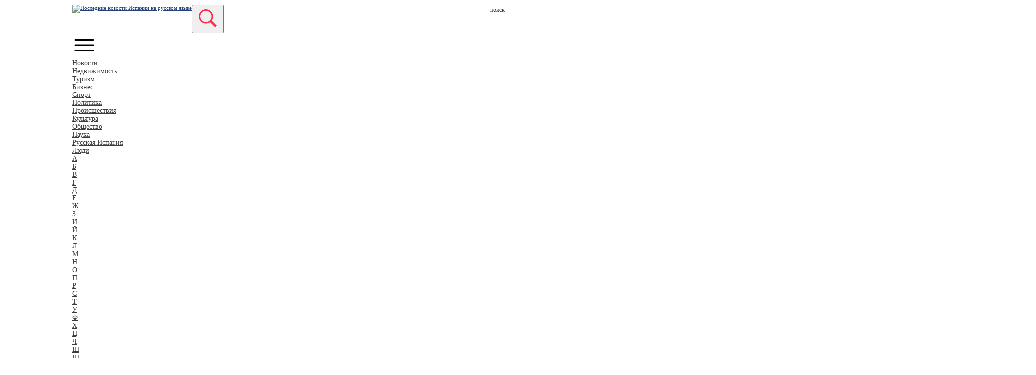

--- FILE ---
content_type: text/html; charset=UTF-8
request_url: https://noticia.ru/allnews/nedvizhimost/valensiya-lidiruet-po-tempam-rosta-czen-na-arendu.htm
body_size: 24842
content:
<!DOCTYPE html>
<html xmlns="http://www.w3.org/1999/xhtml">
<head>
    <base href="https://noticia.ru/" />
    <meta http-equiv="Content-Type" content="text/html; charset=utf-8" />
	<meta name="viewport" content="width=device-width, initial-scale=1.0" />
    <meta name="keywords" content="" />
    <meta name="description" content="По свежим данным национального института статистики (INE), за год арендные ставки в Валенсии выросли на 4,3%. " />
    <meta property="og:locale" content="ru_RU" />
    <meta property="og:url" content="https://noticia.ru/allnews/nedvizhimost/valensiya-lidiruet-po-tempam-rosta-czen-na-arendu.htm" />
    <meta property="og:title" content="Валенсия лидирует по темпам роста цен на аренду" />
    <meta property="og:description" content="По свежим данным национального института статистики (INE), за год арендные ставки в Валенсии выросли на 4,3%. " />
    <meta property="og:site_name" content="Noticia" />
    <meta property="og:type" content="article" />
        <meta property="og:image" content="https://noticia.ru//12.20.2/2/snimok-ekrana-2024-05-10-v-13.24.33.png">
        <title>Валенсия лидирует по темпам роста цен на аренду Noticia</title>

    <link rel="icon" type="image/x-icon" href="/images/favicon.ico" />
    <link rel="shortcut icon" type="image/x-icon" href="/images/favicon.ico" />    
    <link href="/css/styles.css" rel="stylesheet" type="text/css"  media="screen" />
    <link href="/css/print.css" rel="stylesheet" type="text/css"  media="print" />
	<link href="/css/ya_partner.css" type="text/css" rel="stylesheet" />
	<link href="/css/main.css" type="text/css" rel="stylesheet" />
    <link href="/css/gs_informerClient.min.css" type="text/css" rel="stylesheet" />
	<link href="/css/responsive.css" type="text/css" rel="stylesheet" />
    <!--[if IE 8]><link href="/css/ie8.css" type="text/css" rel="stylesheet" ><![endif]-->
        <meta name="yandex-verification" content="5543a8cdcc9cc827" />
    <meta name="yandex-verification" content="f5d095852fc62012" />
           <link href="/css/new_design.css?v=14" type="text/css" rel="stylesheet" />
        <link rel="preconnect" href="https://fonts.googleapis.com">
        <link rel="preconnect" href="https://fonts.gstatic.com" crossorigin>
        <link href="https://fonts.googleapis.com/css2?family=Open+Sans:ital,wght@0,300..800;1,300..800&family=Roboto:ital,wght@0,100;0,300;0,400;0,500;0,700;0,900;1,100;1,300;1,400;1,500;1,700;1,900&display=swap" rel="stylesheet">
    </head><body class="new_main">
    <div class="container">
        <div class="header">
    <div class="header_logo">
        <a href="https://noticia.ru/" class="logo">
           <img title='Последние новости Испании на русском языке' src="images/new-logo2024.png?ver=1.1" height="50" alt="Последние новости Испании на русском языке" style="max-height: 50px;">
        </a>
    </div>
    <div class="search_header">
        <form method="get" action="rezultatyi-poiska.htm">
             <input class="search"  type="text" name="search" value="поиск">
             <button class="search_btn" type="submit" > <img src="images/211817-search-strong-icon(1).png"></button>
        </form>
    </div>
    <div class="both"></div>
        <div class="header-burger">
            <img src="/css/images/icons/burger-icon.png">
        </div>
    <div class="header_top_menu">
         <ul>
            <li  class="first level1 parentClass active" ><a href="allnews/" title="Новости">Новости</a><ul class="header_top_menu-sub"><li  class="first level2 active">
                                <a href="allnews/nedvizhimost/" title="Недвижимость">Недвижимость</a>                                </li>
                <li  class="level2">
                                <a href="allnews/turizm/" title="Туризм">Туризм</a>                                </li>
                <li  class="level2">
                                <a href="allnews/ekonomika/" title="Бизнес">Бизнес</a>                                </li>
                <li  class="level2">
                                <a href="allnews/sport/" title="Спорт">Спорт</a>                                </li>
                <li  class="level2">
                                <a href="allnews/politika/" title="Политика">Политика</a>                                </li>
                <li  class="level2">
                                <a href="allnews/proisshestviya/" title="Происшествия">Происшествия</a>                                </li>
                <li  class="level2">
                                <a href="allnews/kultura/" title="Культура">Культура</a>                                </li>
                <li  class="level2">
                                <a href="allnews/obshhestvo/" title="Общество">Общество</a>                                </li>
                <li  class="level2">
                                <a href="allnews/nauka/" title="Наука">Наука</a>                                </li>
                <li  class="last level2">
                                <a href="allnews/russkaya-ispaniya/" title="Русская Испания">Русская Испания</a>                                </li>
                </ul></li><li  class="level1 parentClass" ><a href="nyusmejkeryi/" title="Люди">Люди</a><ul class="header_top_menu-sub"><li  class="first level2">
                                <a href="nyusmejkeryi/a/" title="А">А</a>                                </li>
                <li  class="level2">
                                <a href="nyusmejkeryi/b/" title="Б">Б</a>                                </li>
                <li  class="level2">
                                <a href="nyusmejkeryi/v/" title="В">В</a>                                </li>
                <li  class="level2">
                                <a href="nyusmejkeryi/g/" title="Г">Г</a>                                </li>
                <li  class="level2">
                                <a href="nyusmejkeryi/d/" title="Д">Д</a>                                </li>
                <li  class="level2">
                                <a href="nyusmejkeryi/e1/" title="Е">Е</a>                                </li>
                <li  class="level2">
                                <a href="nyusmejkeryi/zh/" title="Ж">Ж</a>                                </li>
                <li  class="level2">
                                <span>З</span>
                                </li>
                <li  class="level2">
                                <a href="nyusmejkeryi/i/" title="И">И</a>                                </li>
                <li  class="level2">
                                <a href="nyusmejkeryi/j/" title="Й">Й</a>                                </li>
                <li  class="level2">
                                <a href="nyusmejkeryi/k/" title="К">К</a>                                </li>
                <li  class="level2">
                                <a href="nyusmejkeryi/l/" title="Л">Л</a>                                </li>
                <li  class="level2">
                                <a href="nyusmejkeryi/m/" title="М">М</a>                                </li>
                <li  class="level2">
                                <a href="nyusmejkeryi/n/" title="Н">Н</a>                                </li>
                <li  class="level2">
                                <a href="nyusmejkeryi/o/" title="О">О</a>                                </li>
                <li  class="level2">
                                <a href="nyusmejkeryi/p/" title="П">П</a>                                </li>
                <li  class="level2">
                                <a href="nyusmejkeryi/r/" title="Р">Р</a>                                </li>
                <li  class="level2">
                                <a href="nyusmejkeryi/s/" title="С">С</a>                                </li>
                <li  class="level2">
                                <a href="nyusmejkeryi/t/" title="Т">Т</a>                                </li>
                <li  class="level2">
                                <a href="nyusmejkeryi/u/" title="У">У</a>                                </li>
                <li  class="level2">
                                <a href="nyusmejkeryi/f/" title="Ф">Ф</a>                                </li>
                <li  class="level2">
                                <a href="nyusmejkeryi/x/" title="Х">Х</a>                                </li>
                <li  class="level2">
                                <a href="nyusmejkeryi/cz/" title="Ц">Ц</a>                                </li>
                <li  class="level2">
                                <a href="nyusmejkeryi/ch/" title="Ч">Ч</a>                                </li>
                <li  class="level2">
                                <a href="nyusmejkeryi/sh/" title="Ш">Ш</a>                                </li>
                <li  class="level2">
                                <span>Щ</span>
                                </li>
                <li  class="level2">
                                <a href="nyusmejkeryi/e/" title="Э">Э</a>                                </li>
                <li  class="level2">
                                <a href="nyusmejkeryi/yu/" title="Ю">Ю</a>                                </li>
                <li  class="last level2">
                                <a href="nyusmejkeryi/ya/" title="Я">Я</a>                                </li>
                </ul></li><li  class="level1 parentClass" ><a href="goroda-ispanii/" title="Города">Города</a><ul class="header_top_menu-sub"><li  class="first level2">
                                <a href="goroda-ispanii/madrid.htm" title="Мадрид">Мадрид</a>                                </li>
                <li  class="level2">
                                <a href="goroda-ispanii/barselona.htm" title="Барселона">Барселона</a>                                </li>
                <li  class="level2">
                                <a href="goroda-ispanii/valensiya.htm" title="Валенсия">Валенсия</a>                                </li>
                <li  class="level2">
                                <a href="goroda-ispanii/alikante.htm" title="Аликанте">Аликанте</a>                                </li>
                <li  class="level2">
                                <a href="goroda-ispanii/sevilya.htm" title="Севилья">Севилья</a>                                </li>
                <li  class="level2">
                                <a href="goroda-ispanii/malaga.htm" title="Малага">Малага</a>                                </li>
                <li  class="level2">
                                <a href="goroda-ispanii/bilbao.htm" title="Бильбао">Бильбао</a>                                </li>
                <li  class="level2">
                                <a href="goroda-ispanii/palma-de-majorka.htm" title="Пальма">Пальма</a>                                </li>
                <li  class="level2">
                                <a href="goroda-ispanii/saragosa.htm" title="Сарагоса">Сарагоса</a>                                </li>
                <li  class="level2">
                                <a href="goroda-ispanii/granada.htm" title="Гранада">Гранада</a>                                </li>
                <li  class="level2">
                                <a href="goroda-ispanii/mursiya.htm" title="Мурсия">Мурсия</a>                                </li>
                <li  class="last level2">
                                <a href="goroda-ispanii/zhirona.htm" title="Жирона">Жирона</a>                                </li>
                <li><a href="goroda-ispanii/" title="Все города">Все города</a></li></ul></li><li  class="level1" ><a href="intervyu.htm" title="Интервью">Интервью</a></li><li  class="level1" ><a href="reklama.htm" title="Реклама">Реклама</a></li><li  class="level1" ><a href="polzovatelskoe-soglashenie.htm" title="Пользовательское соглашение">Пользовательское соглашение</a></li><li  class="last level1" ><a href="politika-konfidenczialnosti.htm" title="Политика конфиденциальности">Политика конфиденциальности</a></li>    
        </ul>
          
         <div class="search">
            <form method="get" action="rezultatyi-poiska.htm">
                <!--input class="sbm" type="submit" value=""-->
                <input type="text" name="search" value="поиск">
            </form>
        </div>
    </div>
  
</div><!-- .header -->

<div class="header_banner">
    <div class="banner">
      <a href=" https://t.me/noticiaru/3067"><img src=" 12.20.2/2/untitled-project-5.jpg" width="100%" height="auto"  border="0"></a>
    </div>
</div>

<div class="menu-mobule">
    <div class="close">
        <img src="/images/211650-close-circled-icon.png" />
    </div>
         <ul>
            <li  class="first active"  active ><a href="allnews/" title="Новости">Новости</a></li><li  ><a href="nyusmejkeryi/" title="Люди">Люди</a></li><li  ><a href="goroda-ispanii/" title="Города">Города</a></li><li  ><a href="intervyu.htm" title="Интервью">Интервью</a></li><li  ><a href="reklama.htm" title="Реклама">Реклама</a></li><li  ><a href="polzovatelskoe-soglashenie.htm" title="Пользовательское соглашение">Пользовательское соглашение</a></li><li  class="last" ><a href="politika-konfidenczialnosti.htm" title="Политика конфиденциальности">Политика конфиденциальности</a></li>    
        </ul>
    </div>        <section class="news">
    <div class="content-news">
        <div class="contents">
            <p class="news_items_category">Недвижимость</p>
            <h1>Валенсия лидирует по темпам роста цен на аренду</h1>
             <img class="news-img-mobile" src="12.20.2/2/snimok-ekrana-2024-05-10-v-13.24.33.png" />
            <p>И это максимальный показатель среди всех столиц испанских провинций. А с 2015 по 2022 год рост составил 23,3%. Тоже максимальный показатель среди провинциальных столиц.<span class="Apple-converted-space">&nbsp;</span></p>
<p>На втором месте &mdash; Пальма (3,7% и 21,8% соответственно).</p>
<p>На третьем &mdash; Малага (3,8% и 21,4%).</p>
<p>На четвёртом &mdash; Жирона (2,8% и 19,3%).</p>
<p>На пятом &mdash; Гвадалахара (3,2% и 17,9%).</p>
<p>В Барселоне за год арендные ставки выросли на 2,9%, а с 2015 года &mdash; на 17%. В Мадриде &mdash; на 2,5% и 15,3% соответственно.<span class="Apple-converted-space">&nbsp;</span></p>
<p><a href="https://t.me/domvispanii/686" target="_blank" rel="noopener"><span class="Apple-converted-space">Источник</span></a></p>        </div>
       <div class="news-img-block">
            <img class="news-img" src="12.20.2/2/snimok-ekrana-2024-05-10-v-13.24.33.png" />
        </div>
    </div>
</section>
<section class="other-news">
    <h2>Другие новости:</h2>
    <div class="other-row">
        <a href="allnews/obshhestvo/amerikanecz,-vyixodya-iz-narkoza,-zagovoril-po-ispanski.htm" class="other-items">
    <img src="/assets/cache_image/12.20.2/1/snimok-ekrana-2026-01-16-v-18.02.50_310x205_315.png" alt="Американец, выходя из наркоза, заговорил по-испански">
    <p>Американец, выходя из наркоза, заговорил по-испански</p>
</a>
<a href="allnews/nedvizhimost/fotocasa-ispanskaya-vtorichka-za-god-podorozhala-na-20.htm" class="other-items">
    <img src="/assets/cache_image/12.20.2/1/snimok-ekrana-2026-01-08-v-11.48.18_310x205_315.png" alt="Fotocasa: испанская вторичка за год подорожала на 20%">
    <p>Fotocasa: испанская вторичка за год подорожала на 20%</p>
</a>
<a href="allnews/obshhestvo/czerkov-i-ispanskoe-pravitelstvo-dogovorilis-o-vyiplatax-zhertvam-nasiliya.htm" class="other-items">
    <img src="/assets/cache_image/12.20.2/1/snimok-ekrana-2026-01-08-v-09.47.10_310x205_315.png" alt="Церковь и испанское правительство договорились о выплатах жертвам насилия">
    <p>Церковь и испанское правительство договорились о выплатах жертвам насилия</p>
</a>
<a href="allnews/kultura/premer-ispanii-podelilsya-svoim-plejlistom-na-spotify.htm" class="other-items">
    <img src="/assets/cache_image/12.20.2/2/3/snimok-ekrana-2025-12-28-v-08.38.02_310x205_315.png" alt="Премьер Испании поделился своим плейлистом на Spotify">
    <p>Премьер Испании поделился своим плейлистом на Spotify</p>
</a>
<a href="allnews/rozhdestvenskoe-menyu-v-ispanskoj-tyurme.htm" class="other-items">
    <img src="/assets/cache_image/noimage_310x205_ad8.jpg" alt="Рождественское меню в испанской тюрьме">
    <p>Рождественское меню в испанской тюрьме</p>
</a>
<a href="allnews/obshhestvo/nazvanyi-samyie-dzhentrificzirovannyie-rajonyi-ispanii.htm" class="other-items">
    <img src="/assets/cache_image/12.20.2/2/snimok-ekrana-2025-12-17-v-08.07.41_310x205_315.png" alt="Названы самые джентрифицированные районы Испании">
    <p>Названы самые джентрифицированные районы Испании</p>
</a>
<a href="allnews/politika/v-ispanii-otpravili-za-reshetku-eks-ministra-i-ego-sovetnika.htm" class="other-items">
    <img src="/assets/cache_image/12.20.2/2/snimok-ekrana-2025-11-27-v-19.38.40_310x205_315.png" alt="В Испании отправили за решетку экс-министра и его советника">
    <p>В Испании отправили за решетку экс-министра и его советника</p>
</a>
<a href="allnews/ekonomika/inflyacziya-v-ispanii-v-oktyabre-vyirosla-do-3,1.htm" class="other-items">
    <img src="/assets/cache_image/12.20.2/2/snimok-ekrana-2025-11-14-v-09.19.47_310x205_315.png" alt="Инфляция в Испании в октябре выросла до 3,1%">
    <p>Инфляция в Испании в октябре выросла до 3,1%</p>
</a>       
    </div>
</section>
        <div class="clear"></div>
    </div>
    <div class="footer">
    <div class="footer_pos">
        <div class="footer_logo">
             <a href="https://noticia.ru/" class="logo">
                <img title='Последние новости Испании на русском языке' src="images/new-logo2024.png?ver=1.1" height="38" alt="Последние новости Испании на русском языке" style="max-height: 38px;">
            </a>
        </div>
        <div class="footer_menu">
        <ul>
                        <li><a href="arhiv/" title="Архив">Архив</a></li>
                        <li><a href="o-proekte.htm" title="О проекте">О проекте</a></li>
            <!--noindex-->
                        <li><a href="reklama.htm" title="Реклама" rel="nofollow">Реклама</a></li>
            
            <!--li><a href="" title="" rel="nofollow"></a></li-->
                        <li><a href="kontaktyi/" title="Контакты" rel="nofollow">Контакты</a></li>
                        <!--li class="last"><a href="ispolzovanie-materialov.htm" title="Использование материалов" rel="nofollow">Использование материалов</a></li-->
            <!--/noindex-->
            <li><a href="politika-konfidenczialnosti.htm" title="Использование материалов" rel="nofollow">Политика конфиденциальности</a></li>
        </ul>
        </div>
        <div class="footer_site-name"><span>Noticia.ru 2011 - 2026</span></div>
    </div>
</div>
<script src="https://ajax.googleapis.com/ajax/libs/jquery/1.8.3/jquery.min.js"></script>
<script src="https://ajax.googleapis.com/ajax/libs/jqueryui/1.9.2/jquery-ui.min.js"></script>
<script src="/js/func.js"></script>
<script src="/js/responsive.js"></script>
<!-- Yandex.Metrika counter -->
<script type="text/javascript">(function (d, w, c) { (w[c] = w[c] || []).push(function() { try { w.yaCounter14608846 = new Ya.Metrika({ id:14608846,webvisor:true,clickmap:true,trackLinks:true,accurateTrackBounce:true });} catch(e) { }});var n = d.getElementsByTagName("script")[0],s = d.createElement("script"),f = function () { n.parentNode.insertBefore(s, n); };s.type = "text/javascript";s.async = true;s.src = (d.location.protocol == "https:" ? "https:" : "http:") + "//mc.yandex.ru/metrika/watch.js";if (w.opera == "[object Opera]") { d.addEventListener("DOMContentLoaded", f, false); } else { f(); }})(document, window, "yandex_metrika_callbacks");</script>
<noscript><div><img src="//mc.yandex.ru/watch/14608846" style="position:absolute; left:-9999px;" alt="" /></div></noscript>
<!-- /Yandex.Metrika counter -->
<script>(function(i,s,o,g,r,a,m){ i['GoogleAnalyticsObject']=r;i[r]=i[r]||function(){ (i[r].q=i[r].q||[]).push(arguments)},i[r].l=1*newDate();a=s.createElement(o),m=s.getElementsByTagName(o)[0];a.async=1;a.src=g;m.parentNode.insertBefore(a,m) })(window,document,'script','//www.google-analytics.com/analytics.js','ga');ga('create', 'UA-29806673-1', 'auto');ga('send', 'pageview');</script>


<!-- Yandex.Metrika counter -->
<script type="text/javascript" >
   (function(m,e,t,r,i,k,a){ m[i]=m[i]||function(){ (m[i].a=m[i].a||[]).push(arguments)};
   m[i].l=1*new Date();k=e.createElement(t),a=e.getElementsByTagName(t)[0],k.async=1,k.src=r,a.parentNode.insertBefore(k,a)})
   (window, document, "script", "https://mc.yandex.ru/metrika/tag.js", "ym");

   ym(86129750, "init", { 
        clickmap:true,
        trackLinks:true,
        accurateTrackBounce:true
   });
</script>
<noscript><div><img src="https://mc.yandex.ru/watch/86129750" style="position:absolute; left:-9999px;" alt="" /></div></noscript>
<!-- /Yandex.Metrika counter -->


<script type="application/ld+json">
    {
    "@context": "http://schema.org",
    "@type": "Organization",
    "address": {
    "@type": "PostalAddress",
    "addressLocality": "Madrid, Spain",
    "streetAddress": "Calle Serrano 76, 7 piso"
    },
    "email": "info@noticia.ru",
    "name": "Noticia",
    "telephone": "+7 (915) 161-96-55"
    }
</script>

<script>
    const copyListener = (event) => {
    const range = window.getSelection().getRangeAt(0),
    rangeContents = range.cloneContents(),
    pageLink = `<br /><br />Источник: Новости Испании на русском языке<br />Ссылка: ${ document.location.href}<br />https://t.me/noticiaru`,
    helper = document.createElement("div");

  helper.appendChild(rangeContents);

  event.clipboardData.setData("text/plain", `${ helper.innerText}\n${ pageLink}`);
  event.clipboardData.setData("text/html", `${ helper.innerHTML}<br>${ pageLink}`);
  event.preventDefault();
};
document.addEventListener("copy", copyListener);
</script>    
<script>
    let burger = document.querySelector('.header-burger');
     let menuBurger = document.querySelector('.menu-mobule');
    burger.onclick = () =>{
        menuBurger.classList.toggle('active');
    };
    let burgerClose = document.querySelector('.close');
    burgerClose.onclick = () =>{
        menuBurger.classList.toggle('active');
    };
</script>
</body>
</html>

--- FILE ---
content_type: text/css
request_url: https://noticia.ru/css/ya_partner.css
body_size: 5995
content:

div#ya_partner_1 yatag.ya-partner_ads-up.ya-partner_theme_flat.ya-partner.ya-partner_type_flat.ya-partner_type_flat-simple yatag.ya-partner__list yatag.ya-partner__item.ya-partner__item_pos_first yatag.ya-partner__url a.ya-partner__address {color: #3b3b3b !important; font-size: 12px !important;}

div#ya_partner_1 yatag.ya-partner_ads-up.ya-partner_theme_flat.ya-partner.ya-partner_type_flat.ya-partner_type_flat-simple yatag.ya-partner__list yatag.ya-partner__item ya-partner__item_pos_first a.ya-partner__title-link yatag.ya-partner__title-link-text {color: rgb(31, 63, 226)!important;}

div#ya_partner_1 yatag.ya-partner_ads-up.ya-partner_theme_flat.ya-partner.ya-partner_type_flat.ya-partner_type_flat-simple yatag.ya-partner__ads yatag.ya-partner__ads-l a.ya-partner__ads-link.ya-partner__ads-link-l {color: #3b3b3b !important; font-size: 10px !important;}

div#ya_partner_1 yatag.ya-partner_ads-up.ya-partner_theme_flat.ya-partner.ya-partner_type_flat.ya-partner_type_flat-simple yatag.ya-partner__ads yatag.ya-partner__ads-r a.ya-partner__ads-link.ya-partner__ads-link-r {color: #3b3b3b !important; font-size: 10px !important;}

div#ya_partner_1 yatag.ya-partner_ads-up.ya-partner_theme_flat.ya-partner.ya-partner_type_flat.ya-partner_type_flat-simple yatag.ya-partner__list yatag.ya-partner__item.ya-partner__item_pos_first yatag.ya-partner__url yatag.ya-partner__domain {color: #3b3b3b !important; font-size: 12px !important;}

div#ya_partner_0 yatag.ya-partner_ads-up.ya-partner_theme_horizontal.ya-partner.ya-partner_type_horiz table.ya-partner__list.ya-context__list_item_3.ya-context__list_picnum_1 tr.ya-partner__tr td.ya-partner__item.ya-partner__item_pic_yes.ya-partner__item_piclayout_float yatag.ya-partner__url a.ya-partner__address {color: #3b3b3b !important; font-size: 12px !important;}

div#ya_partner_0 yatag.ya-partner_ads-up.ya-partner_theme_horizontal.ya-partner.ya-partner_type_horiz table.ya-partner__list.ya-context__list_item_3.ya-context__list_picnum_1 tr.ya-partner__tr td.ya-partner__item.ya-partner__item_pos_last yatag.ya-partner__url a.ya-partner__address {color: #3b3b3b !important; font-size: 12px !important;}

div#ya_partner_1 yatag.ya-partner_ads-up.ya-partner_theme_flat.ya-partner.ya-partner_type_flat.ya-partner_type_flat-simple yatag.ya-partner__list table.ya-partner__l-table tr.ya-partner__l-tr td.ya-partner__l-td yatag.ya-partner__url yatag.ya-partner__domain {color: #3b3b3b !important; font-size: 12px !important;}

div#ya_partner_1 yatag.ya-partner_ads-up.ya-partner_theme_flat.ya-partner.ya-partner_type_flat.ya-partner_type_flat-simple yatag.ya-partner__list yatag.ya-partner__item.ya-partner__item_pos_last yatag.ya-partner__url a.ya-partner__address {color: #3b3b3b !important; font-size: 12px !important;}

div#ya_partner_0 yatag.ya-partner_ads-up.ya-partner_theme_horizontal.ya-partner.ya-partner_type_horiz.table.ya-partner__list.ya-context__list_item_3.ya-context__list_picnum_0 tr.ya-partner__tr td.ya-partner__item.ya-partner__item_pos_last yatag.ya-partner__url a.ya-partner__address {color: #3b3b3b !important;}

div#ya_partner_0 yatag.ya-partner_ads-up.ya-partner_theme_flat.ya-partner.ya-partner_type_flat.ya-partner_type_flat-simple yatag.ya-partner__list yatag.ya-partner__item.ya-partner__item_pos_first yatag.ya-partner__url yatag.ya-partner__domain {color: #3b3b3b !important; font-size: 12px !important;}

div#ya_partner_1 yatag.ya-partner_ads-up.ya-partner_theme_flat.ya-partner.ya-partner_type_flat.ya-partner_type_flat-simple yatag.ya-partner__list yatag.ya-partner__item.ya-partner__item_pic_yes.ya-partner__item_piclayout_left.ya-partner__item_pos_first table.ya-partner__l-table tr.ya-partner__l-tr td.ya-partner__l-td yatag.ya-partner__url a.ya-partner__address {color: #3b3b3b !important; font-size: 12px !important;}

#ya_partner_0 yatag yatag.ya-partner__ads yatag.ya-partner__ads-l    a.ya-partner__ads-link.ya-partner__ads-link-l {color: #3b3b3b !important; font-size: 10px !important;}
#ya_partner_0 yatag yatag.ya-partner__ads yatag.ya-partner__ads-r    a.ya-partner__ads-link.ya-partner__ads-link-r {color: #3b3b3b !important; font-size: 10px !important;}

div#ya_partner_0 yatag.ya-partner_ads-up.ya-partner_theme_horizontal.ya-partner.ya-partner_type_horiz table.ya-partner__list.ya-context__list_item_3.ya-context__list_picnum_0 tr.ya-partner__tr td.ya-partner__item.ya-partner__item_pos_first yatag.ya-partner__url yatag.ya-partner__domain {color: #3b3b3b !important; font-size: 12px !important;}

div#ya_partner_0 yatag.ya-partner_ads-up.ya-partner_theme_horizontal.ya-partner.ya-partner_type_horiz table.ya-partner__list.ya-context__list_item_3.ya-context__list_picnum_0 tr.ya-partner__tr td.ya-partner__item yatag.ya-partner__url yatag.ya-partner__domain {color: #3b3b3b !important; font-size: 12px !important;}

div#ya_partner_0 yatag.ya-partner_ads-up.ya-partner_theme_horizontal.ya-partner.ya-partner_type_horiz table.ya-partner__list.ya-context__list_item_3.ya-context__list_picnum_1 tr.ya-partner__tr td.ya-partner__item.ya-partner__item_pic_yes.ya-partner__item_piclayout_float.ya-partner__item_pos_first yatag.ya-partner__url yatag.ya-partner__domain {color: #3b3b3b !important; font-size: 12px !important;}

div#ya_partner_0 yatag.ya-partner_ads-up.ya-partner_theme_horizontal.ya-partner.ya-partner_type_horiz table.ya-partner__list.ya-context__list_item_3.ya-context__list_picnum_1 tr.ya-partner__tr td.ya-partner__item yatag.ya-partner__url yatag.ya-partner__domain {color: #3b3b3b !important; font-size: 12px !important;}

div#ya_partner_0 yatag.ya-partner_ads-up.ya-partner_theme_flat.ya-partner.ya-partner_type_flat.ya-partner_type_flat-simple yatag.ya-partner__list yatag.ya-partner__item.ya-partner__item_pos_last yatag.ya-partner__url yatag.ya-partner__domain {color: #3b3b3b !important; font-size: 12px !important;}
.left_column a {color: rgb(31, 63, 226)!important;}
.left_column p {color: rgb(0, 0, 0)!important;}
.right_column a {color: rgb(31, 63, 226)!important;}
.right_column p {color: rgb(0, 0, 0)!important;}
.page a, a.all {color: #FFFFFF !important;}

--- FILE ---
content_type: text/css
request_url: https://noticia.ru/css/main.css
body_size: 17931
content:

.b-inline {display: inline-block;vertical-align: top}
.b-line {display: block;vertical-align: top}
/* shorthands */
.right-5 { margin-right:5px}
.right-15 { margin-right:15px}
.hidden { display: none !important}
.text-center { text-align:center}
.text-right { text-align:right}

/* Links and Pseudo Links  */
.b-form a {
    color: #229DB3;
    text-decoration: underline;
}
.b-form a:hover {
    color: #177788;
}
.b-pseudolink {
    color: #229DB3;
}
.b-pseudolink a {
    text-decoration: none;
    border-bottom-width: 1px;
    border-bottom-style: dotted;
    border-bottom-color: inherit;
    color: inherit;
}

.b-page-title {
    margin: 0;
    padding: 0;
    font-size: 24px;
    line-height: 1;
    font-weight: normal;
    font-style: normal;
}
.b-top-search .b-page-title {
    color: #fff;
    text-shadow: 0 0 1px #333;
}
.b-page-subtitle {
    margin: 0 0 7px 0;
    padding: 0;
    font-size: 14px;
    line-height: 1;
    font-weight: bold;
    text-transform: uppercase;
    color: #3F3F3F;
}

/*
    Styling Forms Elements: inputs, selects, checkboxes, radios etc.
*/
.b-form input,.b-form select,.b-form textarea {
    font-family: Arial, Helvetica, Sans-Serif;
    font-weight: normal;
    vertical-align: middle;
    background: transparent;
    outline: none;
}
.b-form-elem_wrapper { 
    position: relative; 
}
.b-input-hidden {
    display: none;
}



/* large form elements */
.form-elem-large .b-form-elem_control {
    background: #f0efea;
    border-top: solid 1px #1f7785;
    border-bottom: solid 1px #19606c;
    border-right: solid 1px #1d6b78;
    border-left: solid 1px #1d6b78;
    -webkit-border-radius: 4px; 
    -moz-border-radius: 4px; 
    border-radius: 4px;
    box-shadow: inset  3px 3px 4px #777, inset 3px 3px 4px #777;
}
.form-elem-large.b-form-elem:hover .b-form-elem_control {
    background: #fff;
}
.form-elem-large .b-form-elem_control:focus {
    border-color: #FFA64D;
    box-shadow: inset 0 2px 1px rgba(0,0,0, 0.1), inset 1px 1px 0 rgba(255,166,77, 1), inset -1px -1px 0 rgba(255,166,77, 1);
    background: #fff;
}
.form-elem-large input, 
.form-elem-large select {
    height: 38px;
    padding: 0 10px;
    color: #111;
}
.form-elem-large input {
    font-size: 20px;
}
.form-elem-large select {
    font-size: 16px;
}


/* normal form elements */
.b-size-normal .b-form-elem_control {
    background: #fff;
    border-top: solid 1px #61b3b9;
    border-bottom: solid 1px #add9db;
    border-right: solid 1px #add9db;
    border-left: solid 1px #add9db;
    -webkit-border-radius: 3px; 
    -moz-border-radius: 3px; 
    border-radius: 3px;
    box-shadow: inset 0 1px 1px rgba(0,0,0, 0.18);
}
.b-size-normal .b-form-elem_control:hover {
    border-top: solid 1px #4da1a7;
    border-bottom: solid 1px #68babe;
    border-right: solid 1px #67b9bd;
    border-left: solid 1px #67b9bd;
}
.b-size-normal .b-form-elem_control:focus {
    border-top: solid 1px #3b8287;
    border-bottom: solid 1px #4dabb0;
    border-right: solid 1px #4caaaf;
    border-left: solid 1px #4caaaf;
}
.b-size-normal.invalid .b-form-elem_control {
    border-top: solid 1px #cc3828;
    border-bottom: solid 1px #dd4d3b;
    border-right: solid 1px #dd4c3a;
    border-left: solid 1px #dd4c3a;
}
.b-size-normal input, 
.b-size-normal select {
    height: 35px;
    padding: 0 10px;
    font-size: 14px;
    color: #111;
}

/* main search form */
.b-form-search-main 
{
    background: url("images/backgrounds/bg-search-top.png") repeat-x scroll 0 0 transparent;
    box-shadow: 0 0px 8px rgba(0, 0, 0, 0.65);
    padding: 10px 15px 15px;
}
.b-form-search-main .b-form-elem_wrapper {
    display: inline-block;
}
.b-form-search-main .b-form-elem_label {
    display: block;
    margin-bottom: 2px;
    padding-left: 3px;
    font-size: 12px;
    line-height: 1;
    color: #D2E5E9;
}
.b-form-search-main .b-room-labels {
    display: block;
    overflow: hidden;
}
.b-room-labels .b-form-elem_label {
    float: left;
    width: 311px;
    margin-bottom: 0;
}

.b-form-search-main .b-elem-destination {
    width: 350px;
    padding-right: 30px;
}
.b-elem-calendar {
    cursor: text;
}
.b-form-search-main .b-elem-calendar {
    width: 160px;
}
.b-form-search-main .b-button-search {
    margin-top: 14px;
}

.b-form-search-main .b-room-labels,
.b-form-search-main .b-destination {
    margin-top: 10px;
}
.b-form-search-main .b-add-room {
    display: inline-block;
    margin-left: 3px;
    color: #229DB3;
    font-size: 14px;
    line-height: 31px;
}
.b-form-search-main .b-pseudolink {
    color: #D2E5E9;
}
.b-form-search-main .b-pseudolink:hover {
    color: #FFBF00;
}
.b-form-search-main a {
    text-decoration: none;
    outline: none;
}
.b-form-search-main .b-room {
    display: block;
    vertical-align: top;
    margin-top: 5px;
}
.b-form-search-main .b-adults, 
.b-form-search-main .b-age {
    margin-right: 5px;
}
.b-form-search-main .b-age:last-child {
    margin-right: 10px;
}
.b-form-search-main .b-children {
    margin-right: 10px;
}
.b-form-search-main .b-adults .selector, 
.b-form-search-main .b-children .selector {
    width: 145px;
}
.b-form-search-main .b-age .selector {
    width: 60px;
}
.b-remove-room {
    display: inline-block;
    width: 16px;
    height: 16px;
    text-indent: -6000px;
    overflow: hidden;
    text-decoration: none;
    background-color: transparent;
    background-image: url('images/icons/icons.png');
    background-repeat: no-repeat;
    background-position: -48px -15px;
}
.b-form-search-main .b-remove-room {
    margin-top: 10px;
    margin-right: 12px;
}
.b-form-search-main .b-remove-room:hover {
    background-position: -64px -15px;
}

/* 
    uniforms elements 
*/
.selector {
    margin: 0;
    padding: 0;
    position: relative;
    height: 35px;
width:109px !important;float:left;
    background: #f0efea;
    border-top: solid 1px #1f7785;
    border-bottom: solid 1px #19606c;
    border-right: solid 1px #1d6b78;
    border-left: solid 1px #1d6b78;
    -webkit-border-radius: 4px; 
    -moz-border-radius: 4px; 
    border-radius: 4px;
    box-shadow: 0 1px 0 rgba(255,255,255, 0.45), inset 0 2px 1px rgba(0,0,0, 0.1);

    background-color: #fff;
    background-image: url('images/buttons/buttons-new.png');
    background-repeat: repeat-x;
    background-position: 0 -270px;
}
.selector:hover {
    background-position: 0 -315px;
}
.selector.focus {
    border-color: #FFA64D;
    background-position: 0 -360px;
}


.selector select {
    position: absolute;
    top: 0;
    left: 0;
    margin: 0;
    padding: 0;
    width: 100%;
    background: transparent;
}
.selector span {
    display: block;
    height: 35px;
    margin: 0;
    padding: 0 30px 0 10px;
    color: #111;
    font-size: 16px;
    line-height: 35px;
    white-space: nowrap;
    background-image: url('images/icons/icons.png');
    background-repeat: no-repeat;
    background-position: 100% 10px;
}


.b-form-elem_validation-icon {
    display: block;
    width: 16px;
    height: 16px;
    border: none;
    padding: 0;
    margin: 0;
    /*background-color: #EAF2F3;*/
    background-repeat: no-repeat;
    position: absolute;
    top: 12px;
    right: 10px;
}
.b-icon-close {
    background-image: url('images/icons/icons.png');
    background-position: 0 -16px;
}
.b-icon-loading {
    background-image: url('images/icons/ico-spinner-16.gif');
    background-position: 0 0;
}
.b-form-elem .input-validation-error {
    border-color: #FF0000;
}


/*
    New CSS Buttons
*/
.b-button {
    display: inline-block;
    overflow: hidden;
    margin: 0;
    padding: 0;
    background-image: url("images/buttons/buttons-new.png");
    background-repeat: repeat-x;
    -webkit-border-radius: 3px;
    -moz-border-radius: 3px;
    border-radius: 3px;
}
.b-button a,
.b-button input {
	display: block;
	margin: 0;
	padding: 0;
	text-align: center;
	background: transparent;
	border: none;
	text-decoration: none;
	vertical-align: middle;
	height: inherit;
	line-height: inherit !important;
	font-family: inherit;
	color: inherit;
	font-size: inherit;
	font-weight: inherit;
	cursor: pointer;
    outline: none;
}

/* normal button */
.b-button-normal {
	height: 34px;
	line-height: 34px;
	background-position: 0 -150px;
	border-top: solid 1px #415f63;
	border-bottom: solid 1px #2d4c50;
	border-left: solid 1px #365559;
	border-right: solid 1px #365559;
	color: #fff;
	font-size: 14px;
	font-weight: normal;
	box-shadow: inset 0 1px 0 rgba(255,255,255, 0.35), 0 3px 2px rgba(158,172,173, 0.4), -1px 0 2px rgba(158,172,173, 0.4), 1px 0 2px rgba(158,172,173, 0.4);
}
.b-button-normal a,
.b-button-normal input {
	padding: 0 25px;
}
.b-button-normal input {
    margin-top: -2px;
}
.b-button-normal a {
    margin-top: -1px;
}
.b-button-normal:hover {
	background-position: 0 -190px;
}
.b-button-normal:active {
	background-position: 0 -230px;
    box-shadow: 0 3px 2px rgba(158,172,173, 0.4), -1px 0 2px rgba(158,172,173, 0.4), 1px 0 2px rgba(158,172,173, 0.4), inset 0 3px 5px rgba(0,0,0,0.2);
	border-top: solid 1px #0F4C57;
	border-bottom: solid 1px #146675;
	border-left: solid 1px #135D6B;
	border-right: solid 1px #135D6B;
}
.b-button-normal:active input {
    margin-top: -1px;
}
.b-button-normal:active a {
    margin-top: 0;
}

/* marked button */
.b-button-marked {
	height: 32px;
	line-height: 32px;
	background-position: 0 0;
	border-top: solid 1px #7B5025;
	border-bottom: solid 1px #64482D;
	border-left: solid 1px #7B5025;
	border-right: solid 1px #7B5025;
	color: #284c8b;
	font-size: 22px;
	font-weight: bold;
	box-shadow: 0 2px 2px rgba(0,0,0, 0.65), inset 0 1px 0 rgba(255, 255, 255, 0.8);
}
.b-button-marked a,
.b-button-marked input {
	text-shadow: 0 1px 0 rgba(255, 255, 255, 0.4);
	padding: 0 40px;
}
.b-button-marked:hover {
	background-position: 0 -50px;
}
.b-button-marked:active {
	background-position: 0 -100px;
    box-shadow: inset 0 2px 5px rgba(0, 0, 0, 0.65);
	border-top: solid 1px #673401;
	border-bottom: solid 1px #d1c1b2;
	border-left: solid 1px #673401;
	border-right: solid 1px #673401;
}
.b-button-marked:active a,
.b-button-marked:active input {
    margin-top: 1px;
}



/* icon buttons */
.b-icon-button {
    display: block;
    background-color: transparent;
    background-repeat: no-repeat;
}
.b-icon-small {
    width: 16px;
    height: 16px;
}

/*
    Pickadate Datepicker
*/
.pickadate__holder {
    width: 100%;
    height: 0;
    position: absolute;
    z-index: 10000;
}

.pickadate__calendar--wrap {
    position: relative;
    max-width: 320px;
    min-width: 256px;
    max-height: 0;
    overflow-y: hidden;

    -webkit-transition: all .15s ease-out;
       -moz-transition: all .15s ease-out;
            transition: all .15s ease-out;
}

.pickadate__holder--opened .pickadate__calendar--wrap {
    max-height: 25em;
    border: none;
    -webkit-border-radius: 4px;
    -moz-border-radius: 4px;
    border-radius: 4px;
    background: transparent url('images/backgrounds/bg-ui.png');
}

.pickadate__calendar {
    padding: 18px;
    margin: 6px;

    font-size: 12px;
    line-height: 1.5;
    color: #000;
    background: #fff;

    -webkit-box-sizing: border-box;
       -moz-box-sizing: border-box;
            box-sizing: border-box;
}


.pickadate__calendar--table {
    text-align: center;
    border-collapse: collapse;
    border-spacing: 0;
    table-layout: fixed;
    width: 100%;
    margin-top: 1em;
}

.pickadate__weekday {
    width: 14.285714286%; /* 100/7 */
    font-size: 10px;
    line-height: 1;
    padding-bottom: 3px;
    border-bottom: solid 1px #D9EDF0;
    color: #6A6A6A;
    font-weight: normal;
}



.pickadate__month--nav {
    position: relative;
}

.pickadate__month--prev,
.pickadate__month--next {
    position: absolute;
    top: 0;
    padding: 0;
    margin: 0;
    width: 16px;
    height: 16px;
    background-color: transparent;
    background-image: url('images/icons/icons.png');
    background-repeat: no-repeat;
    text-indent: -9000px;
}
.pickadate__month--prev {
    left: 0;
    background-position: 0 -48px;
}
.pickadate__month--next {
    right: 0;
    background-position: 0 -32px;
}
.pickadate__month--prev:hover {
    left: 0;
    background-position: -16px -48px;
}
.pickadate__month--next:hover {
    right: 0;
    background-position: -16px -32px;
}

.pickadate__month--wrap {
    width: 55%;
    float: left;
    margin-bottom: 15px;
}
.pickadate__year--wrap {
    width: 45%;
    float: right;
    margin-bottom: 15px;
}
.pickadate__month,
.pickadate__year {
    color: #333;
    font-weight: bold;
}
.pickadate__month {
    text-align: right;
    padding-right: 3px;
}
.pickadate__year {
    text-align: left;
    padding-left: 3px;
}



.pickadate__month--selector,
.pickadate__year--selector {
    font-size: .8em;
    border: 1px solid #ccc;
    height: 32px;
}

.pickadate__month--selector {
    margin-bottom: .5em;
    width: 50%;
}

.pickadate__year--selector {
    width: 32%;
}



/* highlights */
.pickadate__day {
    padding: 3px 0;
    font-weight: normal;
    border: 1px solid #fff;
}
.pickadate__day--today {
    color: #24A5B8;
    background: #fff;
    border: 1px solid #28BBD0;
}
.pickadate__day--outfocus {
    color: #D7D7D7;
}
.pickadate__day--selected {
    background: #284c8b;
    color: #fff;
}
.pickadate__day--selected:hover,
.pickadate__day--highlighted:hover,
.pickadate__day--infocus:hover,
.pickadate__day--outfocus:hover,
.pickadate__month--prev:hover,
.pickadate__month--next:hover {
    cursor: pointer;
}
.pickadate__day--selected:hover,
.pickadate__day--today:hover,
.pickadate__day--infocus:hover {
    background: #c4d3ff;
    color: #257D8B;
    border: 1px solid #c4d3ff;
}
.pickadate__day--outfocus:hover {
    background: #c4d3ff;
    color: #B1B1B1;
    border: 1px solid #c4d3ff;
}
.pickadate__day--disabled,
.pickadate__day--disabled:hover {
    color: #B7B7B7;
    background: #fff;
    border: 1px solid #fff;
}
.pickadate__day--highlighted,
.pickadate__day--highlighted:hover {
    background: #284c8b;
    color: #fff;
    border: 1px solid #284c8b;
}
/* 
    Core qTip styles 
    https://github.com/Craga89/qTip2
*/
.qtip, .qtip {
    position: absolute;
    left: -28000px;
    top: -28000px;
    display: none;
    max-width: 300px;
    min-width: 100px;
    direction: ltr;
}
.qtip-content {
    position: relative;
    overflow: hidden;
    text-align: left;
    word-wrap: break-word;
}

/* Applied to 'focused' tooltips e.g. most recently displayed/interacted with */
.qtip-focus {}

/* Applied on hover of tooltips i.e. added/removed on mouseenter/mouseleave respectively */
.qtip-hover {}

/* Default tooltip style */
.qtip-default {
    font-size: 11px;
    color: #fff;
    background: #444;
    border: solid 1px #444;
    box-shadow: 0 1px 2px rgba(0,0,0, 0.4);
    -moz-opacity: 0.95;
    opacity: 0.95;
    /*-ms-filter:"progid:DXImageTransform.Microsoft.Alpha"(Opacity=95);*/
}
.qtip-default .qtip-content {
    padding: 6px 10px 6px 28px;
    background: transparent url('images/icons/icons.png') -298px -206px no-repeat;
    font-size: 11px;
    color: #fff;
}
.qtip-default .qtip-content a {
    color: #fff;
    text-decoration: underline;
}
.qtip-default .qtip-content a:hover {
    color: #FFBF00;
    text-decoration: underline;
}

/* Tips plugin */
.qtip .qtip-tip {
    margin: 0 auto;
    overflow: hidden;
    z-index: 10;
}
.qtip .qtip-tip, 
.qtip .qtip-tip .qtip-vml {
	position: absolute;
	color: #123456;
	background: transparent;
	border: 0 dashed transparent;
}
.qtip .qtip-tip canvas { 
    top: 0; 
    left: 0;
}
.qtip .qtip-tip .qtip-vml {
	/*behavior: url(#default#VML);*/
	display: inline-block;
	visibility: visible;
}

.qtip-pos-bc .qtip-tip, 
.qtip-pos-bc .qtip-tip .qtip-vml,
.qtip-pos-bc .qtip-tip canvas { 
    width: 13px;
    height: 8px;
    margin-left: 10px;
}
/*
    Watermark
*/
.watermark {
    color: #ccc;
    font-style: italic;
    font-weight: normal;
    font-size: 14px;
}
.b-form-search-main .watermark {
    font-size: 20px;
}
/*
    Autocomplete
*/
.ui-autocomplete {
    z-index: 20000;
    position: absolute;
    left: 0;
}
.ui-menu {
    margin: 0 -6px;
    padding: 2px 6px 6px 6px;
    list-style-type: none;
    -webkit-border-radius: 4px;
    -moz-border-radius: 4px;
    border-radius: 4px;
    background-image: url('images/backgrounds/bg-ui.png');
}
.ui-menu .b-menu_item {
    display: block;
    margin: 0;
    padding: 0;
}
.ui-menu .b-menu_item_inner {
    display: block;
    overflow: hidden;
    position: relative;
    border-top: dotted 1px #eee;
    text-decoration: none;
    white-space: nowrap;
}
.ui-menu .b-menu_link,
.ui-menu .b-menu_subtitle {
    display: block;
    padding: 7px 10px;
    background-color: #fff;
    text-decoration: none;
}
.ui-menu .item-type-location .b-menu_link {
    padding-right: 95px;
}
.ui-menu .b-menu_link {
    font-size: 12px;
    color: #666;
    cursor: pointer;
}
.ui-menu .b-menu_subtitle {
    font-size: 14px;
    color: #24A5BA;
    font-weight: bold;
}
.ui-menu .b-menu_item:hover .b-menu_link,
.ui-menu .ui-state-focus {
    color: #212121;
    background: #D9EDF0;
    text-decoration: none;
}
.b-menu_item_description {
    color: #aaa;
}
.b-menu_item_sidebar {
    position: absolute;
    top: 6px;
    right: 10px;
    width: 80px;
    color: #aaa;
    text-align: right;
}
.ui-menu .item-type-location.item-type-title .b-menu_item_inner {
    border-top: none !important;
}
.ui-menu .item-type-hotel.item-type-title .b-menu_item_inner {
    border-top: solid 1px #ddd !important;
}
.b-menu_item stroprepareng {
    font-weight: bold;
}

.b-elem-calendar{margin:0 auto;}

.ZRa #button:hover {
background: no-repeat url(//ssl.gstatic.com/s2/oz/images/stars/po/Publisher/sprite4-a67f741843ffc4220554c34bd01bb0bb.png) 0 -321px;
}
body #root #plusone #widget_bounds table tbody tr td span#button.hAa.ah.Bgn {
background: no-repeat url(//ssl.gstatic.com/s2/oz/images/stars/po/Publisher/sprite4-a67f741843ffc4220554c34bd01bb0bb.png) 0 -275px !important;
}
.ZRa #button {
width: 50px;
height: 21px;
}

--- FILE ---
content_type: text/css
request_url: https://noticia.ru/css/gs_informerClient.min.css
body_size: 12783
content:
.gsInformer div, .gsInformer span, .gsInformer p, .gsInformer a, .gsInformer em, .gsInformer img, .gsInformer table, .gsInformer tbody, .gsInformer tr, .gsInformer th, .gsInformer td {
    margin: 0;
    padding: 0;
    border: 0;
    outline: 0;
    font-weight: inherit;
    font-style: inherit;
    font-family: inherit
}
#gsInformerID-Vq82JQoA {
	margin: 0 auto;
}

.gsInformer *:focus {
    outline: 0
}

.gsInformer table, .gsInformer tbody.gsInformer thead, .gsInformer tr, .gsInformer th, .gsInformer td {
    vertical-align: top
}

.gsInformer table {
    width: 100%;
    border-collapse: collapse;
    border-spacing: 0;
    border: 0;
    padding: 0;
    table-layout: auto !important
}

.gsInformer th, .gsInformer td {
    text-align: left;
    font-weight: normal;
    empty-cells: show;
    color: inherit;
    background-color: inherit
}

.gsInformer img {
    display: inline !important;
    box-shadow: initial
}

.gsInformer {
    position: relative;
    font-family: Arial;
    font-size: 11px;
    font-weight: normal;
    /*zoom: 1;*/
    min-height: 1%;
    cursor: pointer;
    line-height: 13px;
    -webkit-box-sizing: border-box;
    -moz-box-sizing: border-box;
    box-sizing: border-box
}

.gsInformer .nolink, .gsInformer a {
    background: 0;
    text-decoration: none;
    color: inherit
}

.gsInformer.informerPadding {
    padding: 1px
}

.gsInformer table td {
    font-size: 11px
}

.gsInformer em {
    font-style: normal
}

.gsInformer.loading {
    background: url(http://www.gismeteo.ru/static/images/informer2/ajax-loader.gif) no-repeat center center
}

.gsInformer .cleaner {
    clear: both;
    height: 1px;
    font-size: 1px;
    border: 0;
    margin: 0;
    padding: 0;
    background: transparent
}

.gsInformer #cityLink {
    text-align: center;
    background: #fff;
    font-size: 13px;
    font-weight: bold
}

.gsInformer #cityLink a {
    font-family: Arial !important;
    color: #000 !important;
    text-decoration: none
}

.gsInformer .display {
    display: inline-block;
    /*display: inline;*/
    /*zoom: 1;*/
    margin-top: 0;
    vertical-align: top
}

.gsInformer .iehack {
    margin-top: 0
}

.gsInformer #error {
    text-align: center;
    vertical-align: middle;
    padding-top: 5px
}

.gsInformer #gsCityHead {
    font-weight: bold;
    font-size: 13px;
    padding: 5px 0 5px 0;
    text-align: center;
    white-space: nowrap
}

.gsInformer #gsCityHead.padding {
    padding: 6px 0 10px 0
}

.gsInformer #tdIcon {
    white-space: nowrap
}

.gsInformer .head {
    position: relative;
    z-index: 7
}

.gsInformer .gsCityF {
    font-weight: bold;
    font-size: 13px;
    padding: 5px 0 5px 0;
    text-align: center;
    white-space: nowrap
}

.gsInformer .main_wrap {
    width: 100%;
    text-align: left;
    height: 35px;
    padding-top: 0;
    padding-bottom: 0
}

.gsInformer .secondaryWrap {
    width: 100%;
    height: 35px;
    background: #fff;
    position: relative
}

.gsInformer .secondaryWrap table {
    height: 34px
}

.gsInformer .secondaryWrap table td {
    height: 35px;
    vertical-align: top
}

.gsInformer .gsCity {
    font-weight: bold;
    text-align: left;
    padding: 8px 0 0 0;
    font-size: 13px;
    /*zoom: 1;*/
    height: 27px;
    margin-top: 0;
    white-space: nowrap
}

.gsInformer .gsCity span {
    padding-left: 12px;
    display: block
}

.gsInformer .gsWeatherIcon {
    margin-top: -9px;
    z-index: 8;
    position: relative
}

.gsInformer .gsWeatherIcon img {
    vertical-align: middle
}

.gsInformer .gsWeatherIcon.margin {
    margin-top: -22px;
    margin-right: 0;
    width: 74px
}

.gsInformer .gsTemp {
    font-weight: bold;
    padding: 8px 0 0 0;
    font-size: 13px;
    height: 27px;
    /*zoom: 1;*/
    position: relative
}

.gsInformer .gsTemp2 {
    font-weight: bold;
    padding: 0;
    font-size: 13px;
    height: 27px;
    /*zoom: 1;*/
    position: relative
}

.gsInformer .gsTemp .paddingRight {
    padding-right: 12px;
    padding-left: 0 !important
}

.gsInformer .gsTemp2 span {
    padding-right: 0
}

.gsInformer .tsp, .gsInformer .tsp {
    padding: 0 !important;
    margin: 0 !important;
    /*display: inline !important;
    *display: inline-block !important;*/
    display: inline !important;
    display: inline-block !important;
    display: -moz-inline-box !important;
    width: .2em !important;
    height: .2em !important;
    overflow: hidden !important;
    text-decoration: inherit;
}

.gsInformer .gsTemp em {
    font-weight: bold;
    display: inline;
}

.gsInformer .gsAddInfo {
    text-align: center;
    font-size: 11px;
    text-align: center;
    padding-top: 0
}

.gsInformer .gsAddInfo2 {
    text-align: center
}

.gsInformer .gsAddInfo2.padding {
    text-align: center;
    padding: 10px 0 5px 0
}

.gsInformer .gsAddInfo2.padding2 {
    padding-top: 10px
}

.gsInformer .gsAddInfo2.padding3 {
    padding: 0
}

.gsInformer .gsAddInfo3 {
    padding: 3px 0 3px 0
}

.gsInformer .gsAddInfo2.padding3 .gsAddInfo3, .gsInformer .gsAddInfo2.empty .gsAddInfo3 {
    padding: 0
}

.gsInformer .gsLinks .img-untop {
    margin-top: 0
}

.gsInformer #windAddInfo, .gsInformer #pressAddInfo, .gsInformer #humidityAddInfo {
    white-space: nowrap;
    margin: 0 2px
}

.gsInformer .centralized {
    width: 100%;
    position: relative;
    overflow: hidden;
    text-align: center
}

.gsInformer .centralized div {
    /*zoom: 1;*/
    text-align: center;
    padding-top: 1px;
    padding-bottom: 2px
}

.gsInformer .colsWrapper_1 {
    position: relative
}

.gsInformer .colsWrapper_2 {
    position: relative;
    padding: 0;
    overflow: hidden;
    /*zoom: 1*/
}

.gsInformer .cols {
    position: relative;
    width: 100%
}

.gsInformer .cols_1 {
    width: 100%;
    margin: 0
}

.gsInformer .cols_1.padding {
    padding: 5px 0 0 0
}

.gsInformer .cols_1 .col {
    width: 25%;
    padding-left: 1px;
    padding-right: 1px
}

.gsInformer .cols_1 #colsDays {
    padding-bottom: 1px
}

.gsInformer .cols .col_h.today, .gsInformer .cols .col_h.tomorrow {
    text-align: center;
    padding-top: 4px;
    padding-bottom: 0
}

.gsInformer .col {
    height: auto;
    float: none
}

.gsInformer .col_h {
    height: 13px;
    float: left
}

.gsInformer .col_h span {
    display: inline-block;
    /*display: inline;
    zoom: 1;*/
    white-space: nowrap;
    padding-left: 2px;
    padding-right: 2px
}

.gsInformer #colsData td {
    white-space: nowrap;
    text-align: center
}

.gsInformer .col .time {
    font-weight: bold;
    text-align: center
}

.gsInformer .col .temperature, .gsInformer .col .deg {
    font-weight: bold;
    text-align: center;
    padding: 3px 0 3px 0;
    display: inline-block;
    /*display: inline;
    zoom: 1*/
}

.gsInformer .col .pressure, .gsInformer .col .wet, .gsInformer .col .wind {
    text-align: center;
    display: block
}

.gsInformer .s_icon {
    width: 34px;
    height: 34px;
    position: relative;
    margin: auto;
    display: block;
    padding: 0 !important
}

.gsInformer .s_icon.sunny {
    background-position: 0 0
}

.gsInformer .gsLinks {
    cursor: default;
    font-size: 11px !important;
    font-family: Arial !important;
    color: #000 !important;
    height: auto;
    padding-top: 3px;
    padding-bottom: 2px;
    text-align: left;
    display: block;
    height: 16px;
    overflow: hidden;
    position: relative
}

.gsInformer .gsLinks.padding {
    padding-top: 10px
}

.gsInformer .gsLinks table td {
    font-family: Arial !important;
    vertical-align: top
}

.gsInformer .gsLinks .leftCol {
    margin-left: 5px;
    float: left
}

.gsInformer .gsLinks .leftCol a {
    text-decoration: none
}

.gsInformer .gsLinks .leftCol a:hover {
    text-decoration: none
}

.gsInformer .gsLinks .leftCol span {
    display: inline-block;
    /*display: inline;
    zoom: 1;*/
    margin-top: 2px;
    padding-left: 2px;
    color: #000 !important
}

.gsInformer .gsLinks .leftCol b {
    font-weight: normal !important;
    color: #000 !important
}

.gsInformer .gsLinks .leftCol .gis-blue {
    font-size: 11px !important;
    font-weight: normal;
    color: #06c !important;
    background: none !important
}

.gsInformer .gsLinks .leftColCenter {
    margin-left: 0;
    float: none;
    text-align: center
}

.gsInformer .gsLinks .rightCol {
    margin-right: 5px;
    padding-top: 2px;
    float: right
}

.gsInformer .gsLinks img {
    position: relative;
    padding-right: 0;
    top: -2px;
    vertical-align: middle
}

.gsInformer .gsLinks .rightCol a {
    color: #000 !important;
    text-decoration: underline;
    margin: 0
}

.gsInformer .gsLinks .rightCol a:hover {
    text-decoration: underline;
    color: #c00 !important
}

.gsInformer .tourism #tHead {
    color: #7a7a7a;
    background: #fff
}

.gsInformer .tourism td {
    padding: 3px 5px 3px 5px;
    white-space: nowrap;
    vertical-align: middle
}

.gsInformer .tourism #tCity {
    text-align: left;
    width: 55%
}

.gsInformer .tourism #tTempAir {
    text-align: right;
    width: 15%
}

.gsInformer .tourism #tTempWater {
    text-align: right;
    width: 15%
}

.gsInformer .tourism #tWindSpeed {
    text-align: right;
    width: 15%
}

.gsInformer #gs-moduleTourismBlock {
    cursor: default
}

.gsInformer .tourism .tCityDiv {
    text-align: left;
    height: 18px
}

.gsInformer .tourism .tTempAirTD {
    text-align: right
}

.gsInformer .tourism .tTempWaterTD {
    text-align: right
}

.gsInformer .tourism .tTempWindSpeedTD {
    text-align: right
}

.gsInformer .tourism .tCityDiv {
    font-size: 13px;
    height: 18px;
    line-height: 16px;
    margin-top: 2px;
    display: inline-block;
    /*display: inline;
    zoom: 1*/
}

.gsInformer .tourism .tTempAirSpan {
    font-size: 13px;
    display: inline-block;
    /*display: inline;
    zoom: 1;*/
    vertical-align: top;
    margin-top: 2px;
    margin-right: 5px;
    height: 18px;
    line-height: 16px
}

.gsInformer .tourism .tTempAirSpanImg {
    font-size: 13px;
    display: inline-block;
    /*display: inline;
    zoom: 1;*/
    height: 18px;
    vertical-align: top;
    margin-top: 1px
}

.gsInformer .tourism .tTempWaterSpan {
    display: inline-block;
    /*display: inline;
    zoom: 1;*/
    font-size: 13px;
    line-height: 16px;
    margin-top: 2px;
    height: 18px
}

.gsInformer .tourism .tWindSpeedSpan {
    font-size: 13px;
    display: inline-block;
    /*display: inline;
    zoom: 1;*/
    padding-right: 5px;
    height: 18px;
    line-height: 16px;
    margin-top: 2px
}

.gsInformer .tourism .tWindSpeedArrow {
    font-size: 13px;
    display: inline-block;
    /*display: inline;
    zoom: 1;*/
    height: 18px;
    line-height: 16px;
    margin-top: 2px
}

.gsInformer .tourism .tCityDiv a {
    font-size: 13px;
    color: inherit;
    text-decoration: underline
}

.gsInformer .tourism .tCityDiv a:hover {
    color: inherit;
    text-decoration: underline
}

.gsInformer .graphInf {
    padding-top: 5px;
    padding-bottom: 5px
}

.gsInformer .graphInf .graphHead, .gsInformer .graphInf .graphTemp {
    padding-left: 19px;
    padding-right: 19px;
    padding-top: 0;
    padding-bottom: 6px;
    font-weight: normal;
    font-size: 13px;
    line-height: 15px
}

.gsInformer .banner {
    display: block;
    width: 728px;
    height: 90px;
    position: relative;
    background: url(http://www.gismeteo.ru/static/images/informer2/banner-f.jpg) no-repeat;
    font-size: 10px;
    text-decoration: none;
    font-family: 'Arial'
}

.gsInformer .banner em {
    display: block;
    width: 170px;
    height: 40px;
    position: absolute;
    background: url(http://www.gismeteo.ru/static/images/informer2/logoUA.png) no-repeat;
    left: 26px;
    top: 19px
}

.gsInformer .banner span.banInf table {
    width: 200px
}

.gsInformer .banner .Icon {
    margin-top: -4px
}

.gsInformer .banner #gs-moduleCurrentBlock, .banner #gs-moduleForecastBlock {
    width: 200px
}

.gsInformer .banner .cols_1 {
    text-align: center
}

.gsInformer .banner i {
    display: block;
    width: 192px;
    height: 55px;
    position: absolute;
    background: url(http://www.gismeteo.ru/static/images/informer2/panel.png) no-repeat;
    right: 10px;
    top: 10px;
    font-size: 1.1em;
    color: #fff;
    text-align: center;
    line-height: 1.8em;
    padding-top: 1.4em
}

.gsInformer .banner i b {
    font-size: 1.2em;
    font-style: normal
}

.gsInformer .banner .banInf {
    display: block;
    font-size: 1.1em;
    color: #fff;
    line-height: 1.9em;
    padding-left: 264px;
    padding-top: 6px
}

.gsInformer .banner .banInf strong {
    font-weight: normal;
    font-size: 2em;
    line-height: .7em
}

.gsInformer .banner .banInf b {
    font-size: 1.2em
}

.gsInformer .banner .banInf img {
    position: relative;
    top: .3em;
    margin-left: .2em;
    margin-right: .1em
}

--- FILE ---
content_type: text/css
request_url: https://noticia.ru/css/responsive.css
body_size: 8508
content:
.header .search button.mobile_top_search{display:none}
.header button.mobile_top_menu{display:none}
.ditto_item{padding:20px 0 0}
.header .banner{max-width:100%}
.pic_copy.mobile{display:none}
ins{    max-width: 100%;    overflow: hidden;}
@media (max-width: 1024px) {
    body.menu_open{overflow:hidden}
    .container{min-width:100%;width:100%;margin:0;padding:0 20px;-moz-box-sizing:border-box;-webkit-box-sizing:border-box;box-sizing:border-box}
    .header .right{position:relative;padding-right:40px}
    .header button.mobile_top_menu{position:absolute;top:10px;right:0;display:block;width:24px;height:24px;padding:0;margin:0;border:0;background:transparent;cursor:pointer;outline:0}
    .header button.mobile_top_menu span{position:absolute;top:50%;left:0;display:block;width:100%;height:4px;margin:-2px 0 0;background:#284c8b;-webkit-transition:background .35s ease;-moz-transition:background .35s ease;-ms-transition:background .35s ease;-o-transition:background .35s ease;transition:background .35s ease}
    .header button.mobile_top_menu span:before,.header button.mobile_top_menu span:after{position:absolute;left:0;display:block;width:100%;height:100%;background:#284c8b;-moz-transform:rotate(0deg);-webkit-transform:rotate(0deg);-o-transform:rotate(0deg);-ms-transform:rotate(0deg);transform:rotate(0deg);-webkit-transition:all .35s ease;-moz-transition:all .35s ease;-ms-transition:all .35s ease;-o-transition:all .35s ease;transition:all .35s ease;content:""}
    .header button.mobile_top_menu span:before{top:-8px}
    .header button.mobile_top_menu span:after{top:8px}
    .header .top_menu{position:fixed;top:0;left:-200%;width:100%;height:100%;padding:0;margin:0;border:0;-webkit-border-radius:0;border-radius:0;background:#284c8b;-moz-box-sizing:border-box;-webkit-box-sizing:border-box;box-sizing:border-box;-webkit-transition:left .35s ease;-moz-transition:left .35s ease;-ms-transition:left .35s ease;-o-transition:left .35s ease;transition:left .35s ease;z-index:100}
    .header .top_menu.open{left:0}
    .header .top_menu.open button.mobile_top_menu{top:0;right:0;height:36px;width:36px;border:1px solid #284c8b;background:#fff;    z-index: 100;}
    .header .top_menu.open button.mobile_top_menu span{background:transparent}
    .header .top_menu.open button.mobile_top_menu span:before{top:0;-moz-transform:rotate(45deg);-webkit-transform:rotate(45deg);-o-transform:rotate(45deg);-ms-transform:rotate(45deg);transform:rotate(45deg)}
    .header .top_menu.open button.mobile_top_menu span:after{top:0;-moz-transform:rotate(-45deg);-webkit-transform:rotate(-45deg);-o-transform:rotate(-45deg);-ms-transform:rotate(-45deg);transform:rotate(-45deg)}
    .header .top_menu ul{width:100%;height:100%;border:0;overflow-x:hidden;overflow-y:scroll}
    .header .top_menu ul li{display:block;width:100%;float:none!important;padding:0!important;margin:0!important;border:0!important;-webkit-border-radius:0!important;border-radius:0!important}
    .header .top_menu ul li.level1{    border-bottom: 1px solid #3c5a8e!important;}
    .header .top_menu ul li a{padding:10px 20px}
    .header .top_menu li ul.sub_menu{position:relative;display:none;width:100%;height:auto;min-height:auto;padding:0;margin:0;border:1px solid #19376d;border-width:1px 0 0;overflow:visible}
    .header .top_menu li ul.sub_menu li{width:100%!important}
    .header .top_menu li ul.sub_menu li a,.header .top_menu li ul.sub_menu li span{display:block;padding:10px 20px!important;border:0!important;-webkit-border-radius:0!important;border-radius:0!important}
    #twocolumn .left_column .holder{padding-right:20px}
    .adsbygoogle{width: 100%!important;        height: auto!important;        margin-left: auto!important;        margin-right: auto!important;    overflow: hidden;}
    .footer .footer_pos{    width: 100%;}
    .footer ul{    display: flex;        justify-content: center;        align-items: center;        width: 100%;        padding: 0;}
    .footer ul li:last-child{padding-right:0}
    .footer_pos span{    display: block;        padding: 10px 0;        text-align: center;}
    .clear{    height: 20px;}
    .sk82968_wrap{display: flex;        flex-flow: row wrap;}
    #LentaInform9721 .mgbox{display: flex;        flex-flow: row wrap;}
    .sk82968_wrap .sk82968_item{    width: 33.333%;}     
    #LentaInform9721 .mgline{     min-width: 33.333%!important;        max-width: 33.333%!important;}
    .video_line{    width: 100%!important;        float: none;}
    .video-intro iframe{    width: 100%!important;}
    .block-news img{max-width:100%;    height: auto!important;}
    fieldset, img,table{max-width:100%!important;height:auto!important}
    table{width:100%!important}
    #slider .preview {        width: 100%;        height: 100%;}
    #LentaInform9721 img.mcimg{max-width:70px!important}
}
@media (max-width: 920px) {
    #twocolumn {        padding-right: 0}
    #twocolumn .left_column{    float: none;}
    #twocolumn .left_column .holder {        padding-right: 0;}    
    .bottom-navigation{display: flex;    align-items: center;    justify-content: center;}
    .bottom-navigation .page{display: flex;        justify-content: center;        align-items: center;        float: none;        margin: 35px 20px 0 0;}
    #twocolumn .right_column{     display: block;        float: none;        margin: 0 auto; }
}
@media (max-width: 768px) {
    .header .social{padding:2px 10px 0 0}
    .header .search form{display:none}
    .header .search button.mobile_top_search{display:block;width:25px;height:25px;float:right;padding:0;border:0;-webkit-border-radius:2px;border-radius:2px;background:transparent url(../images/sprite.png) no-repeat 0 -21px;outline:0}
    .sk82968_wrap .sk82968_item{    width: 50%;}
    #LentaInform9721 .mgline{     min-width: 50%!important;        max-width: 50%!important;}
    .about-country-txt{width: 100%;        float: none;        padding: 10px 0 0;}
}
@media (max-width: 576px) {
    #slider ul{    margin-left: 50%;}
    h1.title_news{text-align: center;}
    .footer ul{    display: block;}
    .footer ul li{    display: block;        width: 100%;        float: none;        padding: 0 0 5px;        text-align: center;}
    .pic_copy{    width: 100%;        float: none;-moz-box-sizing: border-box;        -webkit-box-sizing: border-box;        box-sizing: border-box;}
    .pic_copy img{    margin: 0 auto;}
    .sk82968_wrap .sk82968_item{width:100%}
    #LentaInform9721 .mgline{     min-width: 100%!important;        max-width: 100%!important;}
    .bottom-navigation .page{    flex-flow: row wrap;}
    .intro_news img{    display: block;        max-width: 100%;        float: none;        margin: 5px auto;}
    .item_gor {        display: inline-block;        float: none;        vertical-align: top;}
    .about-country img {        display: block;        float: none;        margin: 15px auto 0;}
    .pic_copy.desktop{display:none}
    .pic_copy.mobile{display:block}
}
@media (max-width: 480px) {
    .header {
        position: relative;
        z-index: 9999999999999999;
    }
    /*.header .banner{
        display:none;
        opacity: 0;
        z-index: 0;
        position: relative;
    }*/
    .header .logo {
        width: 100%;
        float: none;
        position: relative;
        z-index: 9999999999999999;
    }
    .header .search,.header .social{display:none}
    .header .right{padding:0}
    .header button.mobile_top_menu{top: -35px;}
    .b_top_desktop{display:none}
    .b_top_mobile{display:block}
    #slider .preview{float: none;}
    #slider .preview a{    display: block;        width: 100%;}
    #slider .preview a img{    position: relative;        display: block;        width: 100%;}
    #slider ul{margin: 0;}
    #slider ul li a{-moz-border-radius-topright: 0;        -webkit-border-radius-topright: 0;        -khtml-border-radius-topright: 0;        border-top-right-radius: 0;        -moz-border-radius-bottomright: 0;        -webkit-border-radius-bottomright: 0;        -khtml-border-radius-bottomright: 0;        border-bottom-right-radius: 0;}
    .allnews .news_line .left {        width: 50px;}
    .today_line .intro, .allnews .news_line .intro {        margin-left: 70px;}
    .allnews .news_line .intro a {        display: block;        text-align: left;}
    .bottom-navigation {        display: block;}
    .bottom-navigation .page{    margin: 20px 0 0;}
    .bottom-navigation .all{display: block;        width: 110px;        float: none;        margin: 20px auto 0;}
    .item_gor {width:50%}
    table{    border-spacing: 5px!important;}
}

--- FILE ---
content_type: text/css
request_url: https://noticia.ru/css/print.css
body_size: 1107
content:
@charset "utf-8";
body,div,dl,dt,dd,ul,ol,li,h1,h2,h3,h4,h5,h6,pre,form,fieldset,input,p,blockquote,th,td{margin:0;padding:0;}
table{border-collapse:collapse;border-spacing:0;}
fieldset,img{border:0;}
address,caption,cite,code,dfn,em,strong,th,var{font-style:normal;font-weight:normal;}
ol,ul {list-style:none;}
caption,th {text-align:left;}
h1,h2,h3,h4,h5,h6{font-size:100%;}
q:before,q:after{content:'';}

/* CSS Document */
HTML, BODY{height: 100%;}
BODY{
  font-family: Arial;
  font-size: 16px;
  color: #000;
  background-color: #fff;
}

/*options*/
.both{clear: both;}
.right{float:right;}
.left{float:left;}

* HTML .container{_height: 100%;}
.container{
margin: 0 auto; width: 980px; padding: 20px;
}
/*HEADER*/
img{display:none;}
.crumb{display:none;}
.right_column{display:none;}
.left_column{width:100%;}
.left_column p{padding:5px 0;}
.likebox{display:none;}
.all-comments{display:none;}
.hidden_link{display:block;}
a[rel="author"]{display:none;}
INPUT, SELECT, TEXTAREA {display:none;}
.header, .logo img, .logo {display:block;}
.header {margin-bottom:1cm;}
.top_menu, .right, .crumb {display:none;}
.title_news {font-size:14pt;font-weight:bold;}
/*footer*/
.footer{display:none;}
